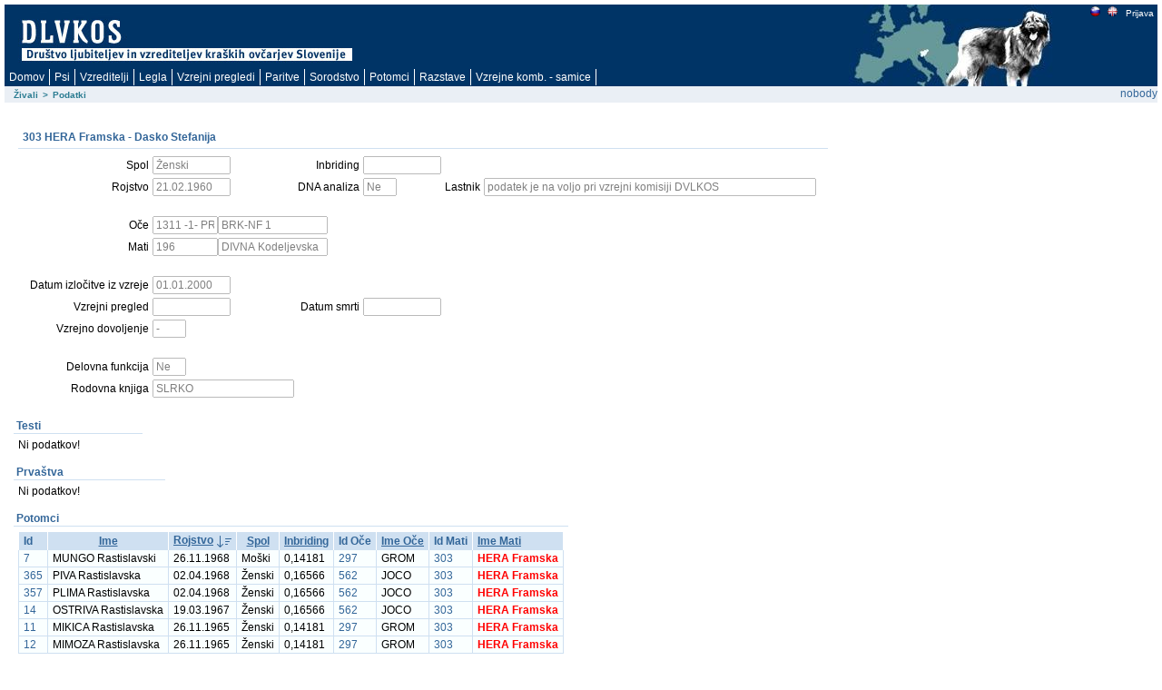

--- FILE ---
content_type: text/html; charset=utf-8
request_url: https://rodica.bf.uni-lj.si/app/f?p=103:2:15904596022952::NO:2:P2_IDZIVALS:1501
body_size: 7311
content:
<html lang="sl" xmlns:htmldb="http://htmldb.oracle.com">
<head>
<meta http-equiv="x-ua-compatible" content="IE=edge" />
<title>Podatki</title>
<link rel="stylesheet" href="/i/themes/theme_1015/theme_V3.css" type="text/css" />
<link rel="stylesheet" href="/i/app_ui/css/Core.min.css?v=5.1.4.00.08" type="text/css" />
<link rel="stylesheet" href="/i/app_ui/css/Theme-Standard.min.css?v=5.1.4.00.08" type="text/css" />
<link rel="stylesheet" href="/i/libraries/jquery-ui/1.10.4/themes/base/jquery-ui.min.css?v=5.1.4.00.08" type="text/css" />

<link rel="stylesheet" href="/i/legacy_ui/css/5.0.min.css?v=5.1.4.00.08" type="text/css" />






<script type="text/javascript">
var apex_img_dir = "/i/", htmldb_Img_Dir = apex_img_dir;
</script>
<!--[if lt IE 9]><script type="text/javascript" src="/i/libraries/jquery/1.12.3/jquery-1.12.3.min.js?v=5.1.4.00.08"></script><![endif]-->
<!--[if gte IE 9]><!--><script type="text/javascript" src="/i/libraries/jquery/2.2.3/jquery-2.2.3.min.js?v=5.1.4.00.08"></script><!--<![endif]-->
<script type="text/javascript" src="/i/libraries/apex/minified/desktop.min.js?v=5.1.4.00.08"></script>
<script type="text/javascript" src="wwv_flow.js_messages?p_app_id=103&p_lang=sl&p_version=5.1.4.00.08-37013365064623"></script>
<script type="text/javascript" src="/i/libraries/apex/minified/legacy.min.js?v=5.1.4.00.08"></script>
<script type="text/javascript" src="/i/libraries/jquery-migrate/1.4.1/jquery-migrate-1.4.1.min.js?v=5.1.4.00.08"></script>






<meta http-equiv="Content-Type" content="text/html; charset=utf-8" />

</head>
<body ><form action="wwv_flow.accept" method="post" name="wwv_flow" id="wwvFlowForm" novalidate >
<input type="hidden" name="p_flow_id" value="103" id="pFlowId" /><input type="hidden" name="p_flow_step_id" value="2" id="pFlowStepId" /><input type="hidden" name="p_instance" value="12112804687498" id="pInstance" /><input type="hidden" name="p_page_submission_id" value="230696839105335453873599291814187511792" id="pPageSubmissionId" /><input type="hidden" name="p_request" value="" id="pRequest" /><input type="hidden" name="p_reload_on_submit" value="A" id="pReloadOnSubmit" /><input type="hidden" value="230696839105335453873599291814187511792" id="pSalt" /><div id="t20PageHeaderWrap">
<div id="t20PageHeader">
<table border="0" cellpadding="0" cellspacing="0" summary="">
<tr>
<td valign="top"><h1><a href="http://www.dlvkos.si"></a></h1></td>
<td id="t20Logo" valign="top"><span > </span><br /></td>
<td id="t20HeaderMiddle"  valign="top" width="100%"><br /></td>
<td id="t20NavBar" valign="top"><a href="f&#x3F;p&#x3D;103&#x3A;2&#x3A;&#x3A;LANG&#x3A;NO&#x3A;&#x3A;FSP_LANGUAGE_PREFERENCE&#x3A;sl" class="t15NavBarItem"><img src="/i/krasevci/slo1.gif" style="margin-top: 2px" height="11" width="11" alt="slo" /></a><a href="f&#x3F;p&#x3D;103&#x3A;2&#x3A;&#x3A;LANG&#x3A;NO&#x3A;&#x3A;FSP_LANGUAGE_PREFERENCE&#x3A;en" class="t15NavBarItem"><img src="/i/krasevci/uk1.gif" style="margin-top: 2px" height="11" width="11" alt="eng" /></a><a href="f&#x3F;p&#x3D;103&#x3A;101&#x3A;12112804687498&#x3A;&#x3A;NO&#x3A;&#x3A;&#x3A;" class="t15NavBarItem"><img src="/i/krasevci/nic.gif" style="margin-top: 2px" height="1" width="1" alt="" />Prijava</a><br /></td>
</tr>
</table>
<div id="t20Tabs" class="tablight"><a href="javascript:apex.submit('T_DOMOV');">Domov</a><a href="javascript:apex.submit('T_ZIVAL');">Psi</a><a href="javascript:apex.submit('T_OSEBE');">Vzreditelji</a><a href="javascript:apex.submit('Legla');">Legla</a><a href="javascript:apex.submit('T_PREGLEDI');">Vzrejni&nbsp;pregledi</a><a href="javascript:apex.submit('T_PARITVE');">Paritve</a><a href="javascript:apex.submit('T_KOMBINACIJE');">Sorodstvo</a><a href="javascript:apex.submit('Potomci');">Potomci</a><a href="javascript:apex.submit('T_RAZSTAVE');">Razstave</a><a href="javascript:apex.submit('T_VZREJNE KOMBINACIJE');">Vzrejne&nbsp;komb.&nbsp;-&nbsp;samice</a></div>
</div>
</div>
<div id="t20BreadCrumbsLeft"><div id="R3685072900628944" class="t15breadcrumb"><ul><li><a href="f?p=103:1:::NO:::">Živali</a></li><li><span>></span></li><li class="t15Current"><span>Podatki</span></li></ul></div></div>
<div id="t20User">nobody</div>

<br />
<table width="100%" summary="" height="70%" cellspacing="0" cellpadding="0" border="0">
	<tr>
	<td class="t15PageBody"><div class="t15Messages" align="center"><span id="APEX_ERROR_MESSAGE" data-template-id="1362920403259348_E" class="apex-page-error u-hidden"></span><span id="APEX_SUCCESS_MESSAGE" data-template-id="1362920403259348_S" class="apex-page-success u-hidden"></span></div><table class="t15FormRegion" cellspacing="0"  border="0" summary="layout" id="R3687146145649254">
<tr>
<td class="t15RegionHeader">303 HERA Framska  - Dasko Stefanija</td>
<td align="right" class="t15ButtonHolder"></td>
</tr>
<tr class="t15Body">
<td colspan="2" class="t15Body"><input type="hidden" id="P2_IDZIVALS" name="P2_IDZIVALS" value="1501"><input type="hidden" id="P2_IDOCES" name="P2_IDOCES" value="4201"><input type="hidden" data-for="P2_IDOCES" value="Eq2bbykb5V9WOVqwwuNYeCxCGLIfo6XiENvEzrrm0ETmZtIRRqFYfX1U0Pbb7Sl7hiMA8xE7z4NsKEOy1oARnA"><input type="hidden" id="P2_IDMATIS" name="P2_IDMATIS" value="1500"><input type="hidden" data-for="P2_IDMATIS" value="_vtFjUgsuuTa2sfkqC0t2g77V8Mc3qNkz3tvRoqrpuzWJzeX3_EXzDPP6W53WFR9hSXdSPq9-Ic4pu35x6F2Ug"><input type="hidden" id="P2_IDLASTNIKS" name="P2_IDLASTNIKS" value="2306"><input type="hidden" data-for="P2_IDLASTNIKS" value="s-9FrszWj47gwU2Rcdi3PdbwtrjQoBOSIzQ6_2XYhy332dEduTlLeV3dhWOv225I5s5EsfcX6cvkDJkQzOS77A"><input type="hidden" id="P2_ID" name="P2_ID" value="303"><input type="hidden" data-for="P2_ID" value="fjNf7UoAtDFXsAyXqdGHMqxp0jzozQKSSJf5P6jYus9lEgEND9OoLtNH-tLyIBU6VlWqQ5khDjfh6XR-R5_maw"><input type="hidden" id="P2_IME" name="P2_IME" value="HERA Framska"><input type="hidden" data-for="P2_IME" value="C2dlMf0G-QNdQISJdQoe8Q10U7SdwCR0KX9zvHQSlt-0u_Hb_zBag9zQtSO0VNY7eGplYc5g1B0JTF43t1bvXw"><table id="apex_layout_3687146145649254" border="0" class="formlayout"  role="presentation"><tr><td  align="right"><label for="P2_SPOL" id="P2_SPOL_LABEL"><span class="t15Optional">Spol</span></label></td><td  align="left"><input type="text"  id="P2_SPOL" name="P2_SPOL" class="text_field&#x20;apex-item-text&#x20;apex_disabled" value="Ženski" size="10" maxlength="10" readonly="readonly"  /><input type="hidden" data-for="P2_SPOL" value="rJuavL1RbmV0ituG8p8152wfG_3J_EImVfzWqMK4EbHoZt0Dfa6Yz9p-MosJfRFCTw7DVPp2KiYRulePCUMCng"></td><td  align="right"><label for="P2_INBREED" id="P2_INBREED_LABEL"><span class="t15Optional">Inbriding</span></label></td><td  align="left"><input type="text"  id="P2_INBREED" name="P2_INBREED" class="text_field&#x20;apex-item-text&#x20;apex_disabled" value="" size="10" maxlength="10" readonly="readonly"  /><input type="hidden" data-for="P2_INBREED" value="ZBQNQ_N9DL3nZJtGQnaFUfM6LUKbPIObRaa7aw_nGejSZbVpKA3SiaBGTYfZqFMvuQAaTdv9o_jP5PkSCjpomQ"></td></tr><tr><td  align="right"><label for="P2_ROJDT" id="P2_ROJDT_LABEL"><span class="t15Optional">Rojstvo</span></label></td><td  align="left"><input type="text"  id="P2_ROJDT" name="P2_ROJDT" class="text_field&#x20;apex-item-text&#x20;apex_disabled" value="21.02.1960" size="10" maxlength="10" readonly="readonly"  /><input type="hidden" data-for="P2_ROJDT" value="8wQ41DOVF0Pwa84LsIGoyRGML08Shf194LRQx2O4C08CAXYNYJJZ7U5rxSRif-xM0fsHyVHS1vxOE1STLbVE9Q"></td><td  align="right"><label for="P2_DNA" id="P2_DNA_LABEL"><span class="t15Optional">DNA analiza</span></label></td><td  align="left"><input type="text"  id="P2_DNA" name="P2_DNA" class="text_field&#x20;apex-item-text&#x20;apex_disabled" value="Ne" size="3" maxlength="3" readonly="readonly"  /><input type="hidden" data-for="P2_DNA" value="O7M-jqBWFCRbjjITvptUzh3CZgLrHtn-hQ5-qMLM6YxmkGJP7Zuivm52XzjFYzweZb4tNrchBOaQPJau2x7vgA"></td><td  align="right"><label for="P2_LAST_IME_NE" id="P2_LAST_IME_NE_LABEL"><span class="t15Optional">Lastnik</span></label></td><td  align="left"><input type="text"  id="P2_LAST_IME_NE" name="P2_LAST_IME_NE" class="text_field&#x20;apex-item-text&#x20;apex_disabled" value="podatek je na voljo pri vzrejni komisiji DVLKOS" size="50" maxlength="50" readonly="readonly"  /><input type="hidden" data-for="P2_LAST_IME_NE" value="Jhl8T9g2urUEEz3xRDsBbA5exYs4gN4end1HJzDMDETyjzSLRA5PWdDU40EvaTjCwaSEleGCMznjeUIgTcjmzA"></td></tr><tr><td nowrap="nowrap" align="right"><span class="t15NoLabel"></span></td><td  align="left"><span id="P2_BR1"  class="display_only&#x20;apex-item-display-only" ><br /></span></td></tr><tr><td  align="right"><label for="P2_IDOCE" id="P2_IDOCE_LABEL"><span class="t15Optional">Oče</span></label></td><td colspan="3"  align="left"><input type="text"  id="P2_IDOCE" name="P2_IDOCE" class="text_field&#x20;apex-item-text&#x20;apex_disabled" value="1311 -1- PRIMO" size="8" maxlength="20" readonly="readonly"  /><input type="hidden" data-for="P2_IDOCE" value="Ww2i1JYM_qhOZYHz6FBhB9yqZOCBEJotj_57brHR-wKpL2YDJn8YMVpG3X7l9RJbI6g8D-2YKIQXqElr10PeUA"><label for="P2_IMEOCE" id="P2_IMEOCE_LABEL"><span class="t15Optional"></span></label><input type="text"  id="P2_IMEOCE" name="P2_IMEOCE" class="text_field&#x20;apex-item-text&#x20;apex_disabled" value="BRK-NF 1" size="15" maxlength="50" readonly="readonly"  /><input type="hidden" data-for="P2_IMEOCE" value="2pJ-RMM_b58AN0quPKVHcNB7swSkFNUGsV6YEa6o57ZNGb879LvxXyUGTmqNaVxgjYAPw7zbbsssikwELhbEpw"></td></tr><tr><td  align="right"><label for="P2_IDMATI" id="P2_IDMATI_LABEL"><span class="t15Optional">Mati</span></label></td><td colspan="3"  align="left"><input type="text"  id="P2_IDMATI" name="P2_IDMATI" class="text_field&#x20;apex-item-text&#x20;apex_disabled" value="196" size="8" maxlength="20" readonly="readonly"  /><input type="hidden" data-for="P2_IDMATI" value="mn0M0SvlFryyyOtG_D7TaeEmnCF0u_gsYgAl_ShwnedUz1pMyiKFrQIcQuAUxZYv1cA6I4aDuhZwOaczJpApig"><label for="P2_IMEMATI" id="P2_IMEMATI_LABEL"><span class="t15Optional"></span></label><input type="text"  id="P2_IMEMATI" name="P2_IMEMATI" class="text_field&#x20;apex-item-text&#x20;apex_disabled" value="DIVNA Kodeljevska" size="15" maxlength="50" readonly="readonly"  /><input type="hidden" data-for="P2_IMEMATI" value="817wlK8rhQlFCnLyGFCVavGkKtbnH1OW_MI-8e5nz59ceTRP2vcOkHI7C_8hR3tq1--JmRTJ41c2Yp0pDCu8yg"></td></tr><tr><td nowrap="nowrap" align="right"><span class="t15NoLabel"></span></td><td  align="left"><span id="P2_BR3"  class="display_only&#x20;apex-item-display-only" ><br /></span></td></tr><tr><td  align="right"><label for="P2_IZLDT" id="P2_IZLDT_LABEL"><span class="t15Optional">Datum izločitve iz vzreje</span></label></td><td  align="left"><input type="text"  id="P2_IZLDT" name="P2_IZLDT" class="text_field&#x20;apex-item-text&#x20;apex_disabled" value="01.01.2000" size="10" maxlength="10" readonly="readonly"  /><input type="hidden" data-for="P2_IZLDT" value="z3E1g44LnqS3hYPG3L0ikpNCvEAl7gByxT0QbYz1cjnSqhAZiNWE6jVFYTe_JXKMKt_ZHyb_6wfAQVG7OvYpyw"></td></tr><tr><td  align="right"><label for="P2_PREGLEDDT" id="P2_PREGLEDDT_LABEL"><span class="t15Optional">Vzrejni pregled</span></label></td><td  align="left"><input type="text"  id="P2_PREGLEDDT" name="P2_PREGLEDDT" class="text_field&#x20;apex-item-text&#x20;apex_disabled" value="" size="10" maxlength="50" readonly="readonly"  /><input type="hidden" data-for="P2_PREGLEDDT" value="YjVJQ9VhXHrJsLv98ntMXw5icNCjjjwriBJi7X68LGGu9HZICMZRHfEIvZHl-BOEYeo16m9sUfq-4eCfEsRzFg"></td><td  align="right"><label for="P2_SMRTDT" id="P2_SMRTDT_LABEL"><span class="t15Optional">Datum smrti</span></label></td><td  align="left"><input type="text"  id="P2_SMRTDT" name="P2_SMRTDT" class="text_field&#x20;apex-item-text&#x20;apex_disabled" value="" size="10" maxlength="10" readonly="readonly"  /><input type="hidden" data-for="P2_SMRTDT" value="0Aem-WK5ja7QoQknIcdnq-bv8ZiHgyzFxMkvdFyU1yLDoDBKJB6ZJVa_sUQjiS13vYUlX4OzOP98puId4cN4hg"></td></tr><tr><td  align="right"><label for="P2_DOVOLJENJE" id="P2_DOVOLJENJE_LABEL"><span class="t15Optional">Vzrejno dovoljenje</span></label></td><td  align="left"><input type="text"  id="P2_DOVOLJENJE" name="P2_DOVOLJENJE" class="text_field&#x20;apex-item-text&#x20;apex_disabled" value="-" size="3" maxlength="3" readonly="readonly"  /><input type="hidden" data-for="P2_DOVOLJENJE" value="V_NXirEmjo-99QI66jfQlNDyA8rC9N8NgXAJhoBnv4HxerP0vDwJo5ZTyoRsuxfQC5H4xLV5NVSW63VKBNK7EQ"></td></tr><tr><td nowrap="nowrap" align="right"><span class="t15NoLabel"></span></td><td  align="left"><span id="P2_BR4"  class="display_only&#x20;apex-item-display-only" ><br /></span></td></tr><tr><td  align="right"><label for="P2_DELOFUNKCIJA" id="P2_DELOFUNKCIJA_LABEL"><span class="t15Optional">Delovna funkcija</span></label></td><td  align="left"><input type="text"  id="P2_DELOFUNKCIJA" name="P2_DELOFUNKCIJA" class="text_field&#x20;apex-item-text&#x20;apex_disabled" value="Ne" size="3" maxlength="3" readonly="readonly"  /><input type="hidden" data-for="P2_DELOFUNKCIJA" value="Va_fuxny41-XciKRpaedL5i5adQDJPQNvKD8hcdKgOR4F3CHXcAbPe22vaIoWo53C2AT5iGPzAcW10wpHGACiw"></td></tr><tr><td nowrap="nowrap" align="right"><label for="P2_ROD_KNJIGA" id="P2_ROD_KNJIGA_LABEL"><span class="t15Optional">Rodovna knjiga</span></label></td><td  align="left" valign="middle"><input type="text"  id="P2_ROD_KNJIGA" name="P2_ROD_KNJIGA" class="text_field&#x20;apex-item-text&#x20;apex_disabled" value="SLRKO" size="20" maxlength="4000" readonly="readonly"  /><input type="hidden" data-for="P2_ROD_KNJIGA" value="kJduAsqtMx7jImcLZv4GjyPUa5cwSnaoKEtH8XEkJWIMbYSbJW3A73jcGe1yTYeO2z1g2bnHjDwQ9NNqE0y5Iw"></td></tr></table></td>
</tr>
</table><table width="100%" border="0" cellspacing="0" cellpadding="0" id="R11273720353557564" class="t15ReportsRegion" summary="">
<tr>
<td valign="bottom" class="t15RegionHeader">Testi</td>
<td align="right" class="t15ButtonHolder">&nbsp;&nbsp;&nbsp;</td></tr>
<tr>
<td colspan="2" valign="top" class="t15Body"><div id="report_11273720353557564_catch"><span class="nodatafound">Ni podatkov!</span>
</div></td>
</tr>
</table><table width="100%" border="0" cellspacing="0" cellpadding="0" id="R2076906796437066" class="t15ReportsRegion" summary="">
<tr>
<td valign="bottom" class="t15RegionHeader">Prvaštva</td>
<td align="right" class="t15ButtonHolder">&nbsp;&nbsp;&nbsp;</td></tr>
<tr>
<td colspan="2" valign="top" class="t15Body"><div id="report_2076906796437066_catch"><span class="nodatafound">Ni podatkov!</span>
</div></td>
</tr>
</table><table width="100%" border="0" cellspacing="0" cellpadding="0" id="R1417419155862666" class="t15ReportsRegion" summary="">
<tr>
<td valign="bottom" class="t15RegionHeader">Potomci</td>
<td align="right" class="t15ButtonHolder">&nbsp;&nbsp;&nbsp;</td></tr>
<tr>
<td colspan="2" valign="top" class="t15Body"><div id="report_1417419155862666_catch"><table  id="report_R1417419155862666"  class="t15standard" summary="Report">
<tr ><th class="t15header"  align="left" >Id</th><th class="t15header"  align="center" ><div class="u-Report-sort"><span class="u-Report-sortHeading"><a  href="javascript:apex.widget.report.sort('1417419155862666','fsp_sort_3')" title="Sort by this column">Ime</a></span></div></th><th class="t15header"  align="left" ><div class="u-Report-sort"><span class="u-Report-sortHeading"><a  href="javascript:apex.widget.report.sort('1417419155862666','fsp_sort_4')" title="Sort by this column">Rojstvo</a></span><span class="u-Report-sortIcon a-Icon icon-rpt-sort-desc"></span></div></th><th class="t15header"  align="center" ><div class="u-Report-sort"><span class="u-Report-sortHeading"><a  href="javascript:apex.widget.report.sort('1417419155862666','fsp_sort_5')" title="Sort by this column">Spol</a></span></div></th><th class="t15header"  align="left" ><div class="u-Report-sort"><span class="u-Report-sortHeading"><a  href="javascript:apex.widget.report.sort('1417419155862666','fsp_sort_6')" title="Sort by this column">Inbriding</a></span></div></th><th class="t15header"  align="center" >Id Oče</th><th class="t15header"  align="left" ><div class="u-Report-sort"><span class="u-Report-sortHeading"><a  href="javascript:apex.widget.report.sort('1417419155862666','fsp_sort_8')" title="Sort by this column">Ime Oče</a></span></div></th><th class="t15header"  align="center" >Id Mati</th><th class="t15header"  align="left" ><div class="u-Report-sort"><span class="u-Report-sortHeading"><a  href="javascript:apex.widget.report.sort('1417419155862666','fsp_sort_10')" title="Sort by this column">Ime Mati</a></span></div></th></tr>
<tr class="highlight-row"><td class="t15data" ><a href="f&#x3F;p&#x3D;103&#x3A;2&#x3A;&#x3A;&#x3A;NO&#x3A;2&#x3A;P2_IDZIVALS&#x3A;1492" >7</a></td><td class="t15data" >MUNGO Rastislavski</td><td class="t15data" >26.11.1968</td><td class="t15data" >Moški</td><td class="t15data" >0,14181</td><td class="t15data" ><a href="f&#x3F;p&#x3D;103&#x3A;2&#x3A;&#x3A;&#x3A;NO&#x3A;2&#x3A;P2_IDZIVALS&#x3A;3922" >297</a></td><td class="t15data" >GROM</td><td class="t15data" ><a href="f&#x3F;p&#x3D;103&#x3A;2&#x3A;&#x3A;&#x3A;NO&#x3A;2&#x3A;P2_IDZIVALS&#x3A;1501" >303</a></td><td class="t15data" ><span style="font-weight: bold; color: red;">HERA Framska</span></td></tr>
<tr class="highlight-row"><td class="t15data" ><a href="f&#x3F;p&#x3D;103&#x3A;2&#x3A;&#x3A;&#x3A;NO&#x3A;2&#x3A;P2_IDZIVALS&#x3A;3960" >365</a></td><td class="t15data" >PIVA Rastislavska</td><td class="t15data" >02.04.1968</td><td class="t15data" >Ženski</td><td class="t15data" >0,16566</td><td class="t15data" ><a href="f&#x3F;p&#x3D;103&#x3A;2&#x3A;&#x3A;&#x3A;NO&#x3A;2&#x3A;P2_IDZIVALS&#x3A;3934" >562</a></td><td class="t15data" >JOCO</td><td class="t15data" ><a href="f&#x3F;p&#x3D;103&#x3A;2&#x3A;&#x3A;&#x3A;NO&#x3A;2&#x3A;P2_IDZIVALS&#x3A;1501" >303</a></td><td class="t15data" ><span style="font-weight: bold; color: red;">HERA Framska</span></td></tr>
<tr class="highlight-row"><td class="t15data" ><a href="f&#x3F;p&#x3D;103&#x3A;2&#x3A;&#x3A;&#x3A;NO&#x3A;2&#x3A;P2_IDZIVALS&#x3A;1064" >357</a></td><td class="t15data" >PLIMA Rastislavska</td><td class="t15data" >02.04.1968</td><td class="t15data" >Ženski</td><td class="t15data" >0,16566</td><td class="t15data" ><a href="f&#x3F;p&#x3D;103&#x3A;2&#x3A;&#x3A;&#x3A;NO&#x3A;2&#x3A;P2_IDZIVALS&#x3A;3934" >562</a></td><td class="t15data" >JOCO</td><td class="t15data" ><a href="f&#x3F;p&#x3D;103&#x3A;2&#x3A;&#x3A;&#x3A;NO&#x3A;2&#x3A;P2_IDZIVALS&#x3A;1501" >303</a></td><td class="t15data" ><span style="font-weight: bold; color: red;">HERA Framska</span></td></tr>
<tr class="highlight-row"><td class="t15data" ><a href="f&#x3F;p&#x3D;103&#x3A;2&#x3A;&#x3A;&#x3A;NO&#x3A;2&#x3A;P2_IDZIVALS&#x3A;3944" >14</a></td><td class="t15data" >OSTRIVA Rastislavska</td><td class="t15data" >19.03.1967</td><td class="t15data" >Ženski</td><td class="t15data" >0,16566</td><td class="t15data" ><a href="f&#x3F;p&#x3D;103&#x3A;2&#x3A;&#x3A;&#x3A;NO&#x3A;2&#x3A;P2_IDZIVALS&#x3A;3934" >562</a></td><td class="t15data" >JOCO</td><td class="t15data" ><a href="f&#x3F;p&#x3D;103&#x3A;2&#x3A;&#x3A;&#x3A;NO&#x3A;2&#x3A;P2_IDZIVALS&#x3A;1501" >303</a></td><td class="t15data" ><span style="font-weight: bold; color: red;">HERA Framska</span></td></tr>
<tr class="highlight-row"><td class="t15data" ><a href="f&#x3F;p&#x3D;103&#x3A;2&#x3A;&#x3A;&#x3A;NO&#x3A;2&#x3A;P2_IDZIVALS&#x3A;1495" >11</a></td><td class="t15data" >MIKICA Rastislavska</td><td class="t15data" >26.11.1965</td><td class="t15data" >Ženski</td><td class="t15data" >0,14181</td><td class="t15data" ><a href="f&#x3F;p&#x3D;103&#x3A;2&#x3A;&#x3A;&#x3A;NO&#x3A;2&#x3A;P2_IDZIVALS&#x3A;3922" >297</a></td><td class="t15data" >GROM</td><td class="t15data" ><a href="f&#x3F;p&#x3D;103&#x3A;2&#x3A;&#x3A;&#x3A;NO&#x3A;2&#x3A;P2_IDZIVALS&#x3A;1501" >303</a></td><td class="t15data" ><span style="font-weight: bold; color: red;">HERA Framska</span></td></tr>
<tr class="highlight-row"><td class="t15data" ><a href="f&#x3F;p&#x3D;103&#x3A;2&#x3A;&#x3A;&#x3A;NO&#x3A;2&#x3A;P2_IDZIVALS&#x3A;1496" >12</a></td><td class="t15data" >MIMOZA Rastislavska</td><td class="t15data" >26.11.1965</td><td class="t15data" >Ženski</td><td class="t15data" >0,14181</td><td class="t15data" ><a href="f&#x3F;p&#x3D;103&#x3A;2&#x3A;&#x3A;&#x3A;NO&#x3A;2&#x3A;P2_IDZIVALS&#x3A;3922" >297</a></td><td class="t15data" >GROM</td><td class="t15data" ><a href="f&#x3F;p&#x3D;103&#x3A;2&#x3A;&#x3A;&#x3A;NO&#x3A;2&#x3A;P2_IDZIVALS&#x3A;1501" >303</a></td><td class="t15data" ><span style="font-weight: bold; color: red;">HERA Framska</span></td></tr>
<tr class="highlight-row"><td class="t15data" ><a href="f&#x3F;p&#x3D;103&#x3A;2&#x3A;&#x3A;&#x3A;NO&#x3A;2&#x3A;P2_IDZIVALS&#x3A;4069" >10</a></td><td class="t15data" >MULKA Rastislavska</td><td class="t15data" >26.11.1965</td><td class="t15data" >Ženski</td><td class="t15data" >0,14181</td><td class="t15data" ><a href="f&#x3F;p&#x3D;103&#x3A;2&#x3A;&#x3A;&#x3A;NO&#x3A;2&#x3A;P2_IDZIVALS&#x3A;3922" >297</a></td><td class="t15data" >GROM</td><td class="t15data" ><a href="f&#x3F;p&#x3D;103&#x3A;2&#x3A;&#x3A;&#x3A;NO&#x3A;2&#x3A;P2_IDZIVALS&#x3A;1501" >303</a></td><td class="t15data" ><span style="font-weight: bold; color: red;">HERA Framska</span></td></tr>
<tr class="highlight-row"><td class="t15data" ><a href="f&#x3F;p&#x3D;103&#x3A;2&#x3A;&#x3A;&#x3A;NO&#x3A;2&#x3A;P2_IDZIVALS&#x3A;3946" >524</a></td><td class="t15data" >KRASNA Ratislavska</td><td class="t15data" >08.06.1963</td><td class="t15data" >Ženski</td><td class="t15data" >0,14181</td><td class="t15data" ><a href="f&#x3F;p&#x3D;103&#x3A;2&#x3A;&#x3A;&#x3A;NO&#x3A;2&#x3A;P2_IDZIVALS&#x3A;3922" >297</a></td><td class="t15data" >GROM</td><td class="t15data" ><a href="f&#x3F;p&#x3D;103&#x3A;2&#x3A;&#x3A;&#x3A;NO&#x3A;2&#x3A;P2_IDZIVALS&#x3A;1501" >303</a></td><td class="t15data" ><span style="font-weight: bold; color: red;">HERA Framska</span></td></tr>
<tr class="highlight-row"><td class="t15data" ><a href="f&#x3F;p&#x3D;103&#x3A;2&#x3A;&#x3A;&#x3A;NO&#x3A;2&#x3A;P2_IDZIVALS&#x3A;4091" >538</a></td><td class="t15data" >KORA Rastislavska</td><td class="t15data" >08.06.1963</td><td class="t15data" >Ženski</td><td class="t15data" >0,14181</td><td class="t15data" ><a href="f&#x3F;p&#x3D;103&#x3A;2&#x3A;&#x3A;&#x3A;NO&#x3A;2&#x3A;P2_IDZIVALS&#x3A;3922" >297</a></td><td class="t15data" >GROM</td><td class="t15data" ><a href="f&#x3F;p&#x3D;103&#x3A;2&#x3A;&#x3A;&#x3A;NO&#x3A;2&#x3A;P2_IDZIVALS&#x3A;1501" >303</a></td><td class="t15data" ><span style="font-weight: bold; color: red;">HERA Framska</span></td></tr>
<tr class="highlight-row"><td class="t15data" ><a href="f&#x3F;p&#x3D;103&#x3A;2&#x3A;&#x3A;&#x3A;NO&#x3A;2&#x3A;P2_IDZIVALS&#x3A;4089" >537</a></td><td class="t15data" >KALA Rastislavska</td><td class="t15data" >08.06.1963</td><td class="t15data" >Ženski</td><td class="t15data" >0,14181</td><td class="t15data" ><a href="f&#x3F;p&#x3D;103&#x3A;2&#x3A;&#x3A;&#x3A;NO&#x3A;2&#x3A;P2_IDZIVALS&#x3A;3922" >297</a></td><td class="t15data" >GROM</td><td class="t15data" ><a href="f&#x3F;p&#x3D;103&#x3A;2&#x3A;&#x3A;&#x3A;NO&#x3A;2&#x3A;P2_IDZIVALS&#x3A;1501" >303</a></td><td class="t15data" ><span style="font-weight: bold; color: red;">HERA Framska</span></td></tr>
<tr class="highlight-row"><td class="t15data" ><a href="f&#x3F;p&#x3D;103&#x3A;2&#x3A;&#x3A;&#x3A;NO&#x3A;2&#x3A;P2_IDZIVALS&#x3A;3932" >539</a></td><td class="t15data" >KORA Rastislavska</td><td class="t15data" >08.06.1963</td><td class="t15data" >Ženski</td><td class="t15data" >0,14181</td><td class="t15data" ><a href="f&#x3F;p&#x3D;103&#x3A;2&#x3A;&#x3A;&#x3A;NO&#x3A;2&#x3A;P2_IDZIVALS&#x3A;3922" >297</a></td><td class="t15data" >GROM</td><td class="t15data" ><a href="f&#x3F;p&#x3D;103&#x3A;2&#x3A;&#x3A;&#x3A;NO&#x3A;2&#x3A;P2_IDZIVALS&#x3A;1501" >303</a></td><td class="t15data" ><span style="font-weight: bold; color: red;">HERA Framska</span></td></tr>
<tr>
    <td colspan="99" class="t15afterrows">
        <span class="left"></span>
        <table style="float:right;text-align:right;" summary="pagination"><tr><td colspan="12" align="right" ><table role="presentation" ><tr><td class="pagination"></td><td class="pagination"></td><td nowrap="nowrap" class="pagination"><span class="fielddata">1 - 11</span></td><td class="pagination"></td><td class="pagination"></td></tr></table></td></tr></table>
    </td>
</tr></table></div></td>
</tr>
</table><table width="100%" border="0" cellspacing="0" cellpadding="0" id="R1633000625376239" class="t15ReportsRegion" summary="">
<tr>
<td valign="bottom" class="t15RegionHeader">Bratje in sestre</td>
<td align="right" class="t15ButtonHolder">&nbsp;&nbsp;&nbsp;</td></tr>
<tr>
<td colspan="2" valign="top" class="t15Body"><table  id="report_R1633000625376239"  class="t15standard" summary="Report">
<tr ><th class="t15header"  align="left" >Id</th><th class="t15header"  align="center" ><div class="u-Report-sort"><span class="u-Report-sortHeading"><a  href="f?p=103:2::fsp_sort_3:RP:::&fsp_region_id=1633000625376239" title="Sort by this column">Ime</a></span></div></th><th class="t15header"  align="left" ><div class="u-Report-sort"><span class="u-Report-sortHeading"><a  href="f?p=103:2::fsp_sort_4:RP:::&fsp_region_id=1633000625376239" title="Sort by this column">Rojstvo</a></span><span class="u-Report-sortIcon a-Icon icon-rpt-sort-desc"></span></div></th><th class="t15header"  align="center" ><div class="u-Report-sort"><span class="u-Report-sortHeading"><a  href="f?p=103:2::fsp_sort_5:RP:::&fsp_region_id=1633000625376239" title="Sort by this column">Spol</a></span></div></th><th class="t15header"  align="left" ><div class="u-Report-sort"><span class="u-Report-sortHeading"><a  href="f?p=103:2::fsp_sort_6:RP:::&fsp_region_id=1633000625376239" title="Sort by this column">Inbriding</a></span></div></th><th class="t15header"  align="center" >Id Oče</th><th class="t15header"  align="left" ><div class="u-Report-sort"><span class="u-Report-sortHeading"><a  href="f?p=103:2::fsp_sort_8:RP:::&fsp_region_id=1633000625376239" title="Sort by this column">Ime Oče</a></span></div></th><th class="t15header"  align="center" >Id Mati</th><th class="t15header"  align="left" ><div class="u-Report-sort"><span class="u-Report-sortHeading"><a  href="f?p=103:2::fsp_sort_10:RP:::&fsp_region_id=1633000625376239" title="Sort by this column">Ime Mati</a></span></div></th></tr>
<tr class="highlight-row"><td class="t15data" ><a href="f&#x3F;p&#x3D;103&#x3A;2&#x3A;&#x3A;&#x3A;NO&#x3A;2&#x3A;P2_IDZIVALS&#x3A;3936" >302</a></td><td class="t15data" >HAJKA Framska</td><td class="t15data" > - </td><td class="t15data" >Ženski</td><td class="t15data" > - </td><td class="t15data" ><a href="f&#x3F;p&#x3D;103&#x3A;2&#x3A;&#x3A;&#x3A;NO&#x3A;2&#x3A;P2_IDZIVALS&#x3A;4201" >1311 -1- PRIMO</a></td><td class="t15data" >BRK-NF 1</td><td class="t15data" ><a href="f&#x3F;p&#x3D;103&#x3A;2&#x3A;&#x3A;&#x3A;NO&#x3A;2&#x3A;P2_IDZIVALS&#x3A;1500" >196</a></td><td class="t15data" >DIVNA Kodeljevska</td></tr>
<tr class="highlight-row"><td class="t15data" ><a href="f&#x3F;p&#x3D;103&#x3A;2&#x3A;&#x3A;&#x3A;NO&#x3A;2&#x3A;P2_IDZIVALS&#x3A;4103" >301</a></td><td class="t15data" >HARO Framski</td><td class="t15data" >21.02.1960</td><td class="t15data" >Moški</td><td class="t15data" > - </td><td class="t15data" ><a href="f&#x3F;p&#x3D;103&#x3A;2&#x3A;&#x3A;&#x3A;NO&#x3A;2&#x3A;P2_IDZIVALS&#x3A;4201" >1311 -1- PRIMO</a></td><td class="t15data" >BRK-NF 1</td><td class="t15data" ><a href="f&#x3F;p&#x3D;103&#x3A;2&#x3A;&#x3A;&#x3A;NO&#x3A;2&#x3A;P2_IDZIVALS&#x3A;1500" >196</a></td><td class="t15data" >DIVNA Kodeljevska</td></tr>
<tr class="highlight-row"><td class="t15data" ><a href="f&#x3F;p&#x3D;103&#x3A;2&#x3A;&#x3A;&#x3A;NO&#x3A;2&#x3A;P2_IDZIVALS&#x3A;1502" >515</a></td><td class="t15data" >HALMA Framska</td><td class="t15data" >21.02.1960</td><td class="t15data" >Ženski</td><td class="t15data" > - </td><td class="t15data" ><a href="f&#x3F;p&#x3D;103&#x3A;2&#x3A;&#x3A;&#x3A;NO&#x3A;2&#x3A;P2_IDZIVALS&#x3A;4201" >1311 -1- PRIMO</a></td><td class="t15data" >BRK-NF 1</td><td class="t15data" ><a href="f&#x3F;p&#x3D;103&#x3A;2&#x3A;&#x3A;&#x3A;NO&#x3A;2&#x3A;P2_IDZIVALS&#x3A;1500" >196</a></td><td class="t15data" >DIVNA Kodeljevska</td></tr>
<tr class="highlight-row"><td class="t15data" ><a href="f&#x3F;p&#x3D;103&#x3A;2&#x3A;&#x3A;&#x3A;NO&#x3A;2&#x3A;P2_IDZIVALS&#x3A;3903" >331</a></td><td class="t15data" >HIL Framski</td><td class="t15data" >21.02.1960</td><td class="t15data" >Moški</td><td class="t15data" > - </td><td class="t15data" ><a href="f&#x3F;p&#x3D;103&#x3A;2&#x3A;&#x3A;&#x3A;NO&#x3A;2&#x3A;P2_IDZIVALS&#x3A;4201" >1311 -1- PRIMO</a></td><td class="t15data" >BRK-NF 1</td><td class="t15data" ><a href="f&#x3F;p&#x3D;103&#x3A;2&#x3A;&#x3A;&#x3A;NO&#x3A;2&#x3A;P2_IDZIVALS&#x3A;1500" >196</a></td><td class="t15data" >DIVNA Kodeljevska</td></tr>
<tr>
    <td colspan="99" class="t15afterrows">
        <span class="left"></span>
        <table style="float:right;text-align:right;" summary="pagination"><tr><td colspan="12" align="right" ><table role="presentation" ><tr><td class="pagination"></td><td class="pagination"></td><td nowrap="nowrap" class="pagination"><span class="fielddata">1 - 4</span></td><td class="pagination"></td><td class="pagination"></td></tr></table></td></tr></table>
    </td>
</tr></table></td>
</tr>
</table><table cellpadding="0" cellspacing="0" border="0" summary="" width="100%" class="t15ReportsRegion100Width" id="R1466208730950694">
<tr>
<td class="t15RegionHeader">Drevo sorodstva</td>
<td align="right" class="t15ButtonHolder">&nbsp;&nbsp;&nbsp;</td>
</tr>
<tr>
<td class="t15Body" colspan="2"><table id="apex_layout_1466208730950694" border="0" class="formlayout"  role="presentation"><tr><td  align="left"><a class="t15optionalwithhelp" href="javascript:popupFieldHelp('1467320880120403','12112804687498')" tabindex="999">Nivo</a></td><td  align="left"><select  id="P2_NIVO" name="P2_NIVO" class="selectlist&#x20;apex-item-select" size="1" onchange="location.href&#x3D;&#x27;f&#x3F;p&#x3D;103&#x3A;2&#x3A;12112804687498&#x3A;&#x3A;NO&#x3A;&#x3A;P2_NIVO&#x3A;&#x27;&#x2B;encodeURIComponent&#x28;this.options&#x5B;selectedIndex&#x5D;.value&#x29;&#x3B;" ><option value="4" selected="selected" >4</option>
<option value="5">5</option>
<option value="6">6</option>
<option value="7">7</option>
<option value="8">8</option>
</select></td></tr></table><div id="InbreedDiv">.</div>
<table border="1" style="{border-collapse: collapse; width: 100%; border-color: #cfe0f1;}">
<tr>
<td class="td4201" rowspan="8" style="width:25%; ">
<a href="f?p=103:2:12112804687498::NO:2:P2_IDZIVALS:4201">
1311 -1- PRIMO</a>

<BR>
BRK-NF 1
</td>
<td class="td" rowspan="4" style="width:25%; ">
<a href="f?p=103:2:12112804687498::NO:2:P2_IDZIVALS:">
</a>

<BR>

</td>
<td class="td" rowspan="2" style="width:25%; ">
<a href="f?p=103:2:12112804687498::NO:2:P2_IDZIVALS:">
</a>

<BR>

</td>
<td class="td" rowspan="1" style="width:25%; ">
<a href="f?p=103:2:12112804687498::NO:2:P2_IDZIVALS:">
</a>

<BR>

</td>
</tr>
<tr>
<td class="td" rowspan="1" style="width:25%; ">
<a href="f?p=103:2:12112804687498::NO:2:P2_IDZIVALS:">
</a>

<BR>

</td>
</tr>
<tr>
<td class="td" rowspan="2" style="width:25%; ">
<a href="f?p=103:2:12112804687498::NO:2:P2_IDZIVALS:">
</a>

<BR>

</td>
<td class="td" rowspan="1" style="width:25%; ">
<a href="f?p=103:2:12112804687498::NO:2:P2_IDZIVALS:">
</a>

<BR>

</td>
</tr>
<tr>
<td class="td" rowspan="1" style="width:25%; ">
<a href="f?p=103:2:12112804687498::NO:2:P2_IDZIVALS:">
</a>

<BR>

</td>
</tr>
<tr>
<td class="td" rowspan="4" style="width:25%; ">
<a href="f?p=103:2:12112804687498::NO:2:P2_IDZIVALS:">
</a>

<BR>

</td>
<td class="td" rowspan="2" style="width:25%; ">
<a href="f?p=103:2:12112804687498::NO:2:P2_IDZIVALS:">
</a>

<BR>

</td>
<td class="td" rowspan="1" style="width:25%; ">
<a href="f?p=103:2:12112804687498::NO:2:P2_IDZIVALS:">
</a>

<BR>

</td>
</tr>
<tr>
<td class="td" rowspan="1" style="width:25%; ">
<a href="f?p=103:2:12112804687498::NO:2:P2_IDZIVALS:">
</a>

<BR>

</td>
</tr>
<tr>
<td class="td" rowspan="2" style="width:25%; ">
<a href="f?p=103:2:12112804687498::NO:2:P2_IDZIVALS:">
</a>

<BR>

</td>
<td class="td" rowspan="1" style="width:25%; ">
<a href="f?p=103:2:12112804687498::NO:2:P2_IDZIVALS:">
</a>

<BR>

</td>
</tr>
<tr>
<td class="td" rowspan="1" style="width:25%; ">
<a href="f?p=103:2:12112804687498::NO:2:P2_IDZIVALS:">
</a>

<BR>

</td>
</tr>
<tr>
<tr>
<td class="td1500" rowspan="8" style="width:25%; ">
<a href="f?p=103:2:12112804687498::NO:2:P2_IDZIVALS:1500">
196</a>

<BR>
DIVNA Kodeljevska
 <span style="font-size:11px;">( 0,01895)</span>
</td>
<td class="td4221" rowspan="4" style="width:25%; ">
<a href="f?p=103:2:12112804687498::NO:2:P2_IDZIVALS:4221">
1586-1</a>

<BR>
BIDJOV Mirnski
</td>
<td class="td4079" rowspan="2" style="width:25%; ">
<a href="f?p=103:2:12112804687498::NO:2:P2_IDZIVALS:4079">
669 JRSp IO</a>

<BR>
MURDJO
</td>
<td class="td4271" rowspan="1" style="width:25%; ">
<a href="f?p=103:2:12112804687498::NO:2:P2_IDZIVALS:4271">
NN 3 PRIMO</a>

<BR>
BILIĆ
</td>
</tr>
<tr>
<td class="td4273" rowspan="1" style="width:25%; ">
<a href="f?p=103:2:12112804687498::NO:2:P2_IDZIVALS:4273">
NN 4 PRIMO</a>

<BR>
SARIJA
</td>
</tr>
<tr>
<td class="td4071" rowspan="2" style="width:25%; ">
<a href="f?p=103:2:12112804687498::NO:2:P2_IDZIVALS:4071">
741</a>

<BR>
KRASNA Pristavška
 <span style="font-size:11px;">( 0,10645)</span>
</td>
<td class="td4063" rowspan="1" style="width:25%; ">
<a href="f?p=103:2:12112804687498::NO:2:P2_IDZIVALS:4063">
647</a>

<BR>
LOM Golovški
 <span style="font-size:11px;">( 0,31250)</span>
</td>
</tr>
<tr>
<td class="td4121" rowspan="1" style="width:25%; ">
<a href="f?p=103:2:12112804687498::NO:2:P2_IDZIVALS:4121">
588 JRSp IO</a>

<BR>
RESA Bežigrajska
</td>
</tr>
<tr>
<td class="td3901" rowspan="4" style="width:25%; ">
<a href="f?p=103:2:12112804687498::NO:2:P2_IDZIVALS:3901">
944</a>

<BR>
NERA
</td>
<td class="td4095" rowspan="2" style="width:25%; ">
<a href="f?p=103:2:12112804687498::NO:2:P2_IDZIVALS:4095">
1312 PRIMO</a>

<BR>
LORO
</td>
<td class="td" rowspan="1" style="width:25%; ">
<a href="f?p=103:2:12112804687498::NO:2:P2_IDZIVALS:">
</a>

<BR>

</td>
</tr>
<tr>
<td class="td" rowspan="1" style="width:25%; ">
<a href="f?p=103:2:12112804687498::NO:2:P2_IDZIVALS:">
</a>

<BR>

</td>
</tr>
<tr>
<td class="td4123" rowspan="2" style="width:25%; ">
<a href="f?p=103:2:12112804687498::NO:2:P2_IDZIVALS:4123">
942</a>

<BR>
NERA
</td>
<td class="td4125" rowspan="1" style="width:25%; ">
<a href="f?p=103:2:12112804687498::NO:2:P2_IDZIVALS:4125">
990 VrSP IO</a>

<BR>
ILIR Pristavški
</td>
</tr>
<tr>
<td class="td4225" rowspan="1" style="width:25%; ">
<a href="f?p=103:2:12112804687498::NO:2:P2_IDZIVALS:4225">
1 PRIMO</a>

<BR>
BABA
</td>
</tr>
<tr>
</table>
<style type="text/css">
</style>
<script LANGUAGE="javascript">
document.getElementById('InbreedDiv').innerHTML = '<br />Doprinos k inbreedingu:<table style="border: none; border-collapse: collapse;"></table><br />';
</script>
<BR>
Legenda testi:
<BR>
<span style="-moz-border-radius: 5px; -webkit-border-radius: 5px; background-color:#009933; font-family:verdana;color:white;font-size:10px; font-weight: bold; padding:0px 2px 1px 2px; white-space: nowrap;">HD-x/x</span>  - HD stopnje x/x pri izbrani živali
<BR>
<BR>
Testi:
<BR>
 HD - kolčna displazija (Hyp Dysplasia)
<BR>
 HD: A - brez znakov displazije,
 B - prehodnja stopnja/sumljivo,
 C - lahka stopnja,
 D - srednja stopnja,
 E - huda stopnja
</td>
</tr>
</table></td>
	<td align="right" valign="top"><img src="/i/f_spacer.gif" width="15" height="3" alt="" /></td>
	<td class="t15RightBar" align="right" valign="top"></td>
</tr>
</table>
<hr />
<div class="t15customize"></div>
<br />

<input type="hidden" id="pPageItemsRowVersion" value="FwF4dgHoHNxBFRVnANYvCpRpLAYS_TEA3SxGoeHgZL3UkGPlnFMbEVMf2JbtGyZiau38QeAxXITA5fZgD-ngbw" /><input type="hidden" id="pPageItemsProtected" value="[base64]" /></form>








<script type="text/javascript" src="/i/libraries/apex/minified/widget.report.min.js?v=5.1.4.00.08"></script>
<script type="text/javascript">
apex.jQuery( document ).ready( function() {
(function(){apex.widget.report.init("R11273720353557564",{"styleMouseOver":"#cfe0f1","styleChecked":"#cfe0f1","internalRegionId":"11273720353557564"});})();
(function(){apex.widget.report.init("R2076906796437066",{"styleMouseOver":"#cfe0f1","styleChecked":"#cfe0f1","internalRegionId":"2076906796437066"});})();
(function(){apex.widget.report.init("R1417419155862666",{"styleMouseOver":"#cfe0f1","styleChecked":"#cfe0f1","internalRegionId":"1417419155862666"});})();
(function(){apex.widget.report.init("R1633000625376239",{"styleMouseOver":"#cfe0f1","styleChecked":"#cfe0f1","internalRegionId":"1633000625376239"});})();
(function(){apex.widget.selectList("#P2_NIVO",{"ajaxIdentifier":"in9gQVogsS79Zht1hpyGlz4rVvD6XZpgz-HUrly4TvY_-egUp7H-VChRfY4Xv6m2"});})();


});</script>

</body>
</html>